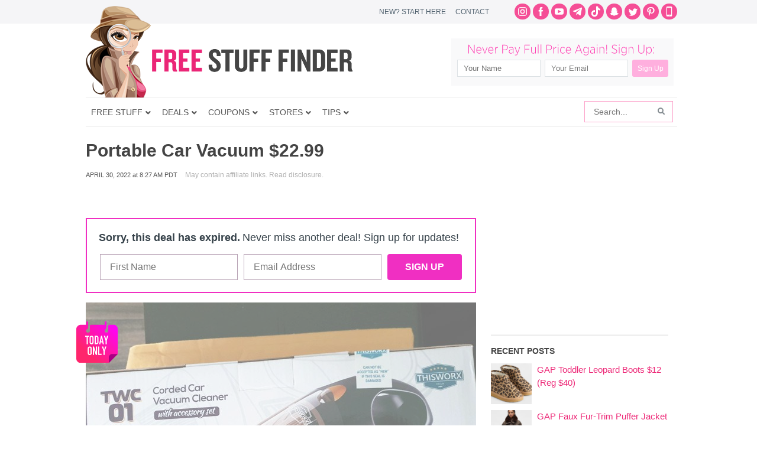

--- FILE ---
content_type: text/html; charset=utf-8
request_url: https://www.google.com/recaptcha/api2/aframe
body_size: 267
content:
<!DOCTYPE HTML><html><head><meta http-equiv="content-type" content="text/html; charset=UTF-8"></head><body><script nonce="HcMTNn7MyHNjTmvGO4m8Dw">/** Anti-fraud and anti-abuse applications only. See google.com/recaptcha */ try{var clients={'sodar':'https://pagead2.googlesyndication.com/pagead/sodar?'};window.addEventListener("message",function(a){try{if(a.source===window.parent){var b=JSON.parse(a.data);var c=clients[b['id']];if(c){var d=document.createElement('img');d.src=c+b['params']+'&rc='+(localStorage.getItem("rc::a")?sessionStorage.getItem("rc::b"):"");window.document.body.appendChild(d);sessionStorage.setItem("rc::e",parseInt(sessionStorage.getItem("rc::e")||0)+1);localStorage.setItem("rc::h",'1768976977809');}}}catch(b){}});window.parent.postMessage("_grecaptcha_ready", "*");}catch(b){}</script></body></html>

--- FILE ---
content_type: image/svg+xml
request_url: https://www.freestufffinder.com/wp-content/themes/minimum/images/post-icon-today.svg
body_size: 499
content:
<svg xmlns="http://www.w3.org/2000/svg" xmlns:xlink="http://www.w3.org/1999/xlink" width="70" height="69.6" viewBox="0 0 70 69.6"><defs><linearGradient id="a" x1="2.919" y1="3.9" x2="62.128" y2="69.658" gradientTransform="matrix(1, 0, 0, -1, 0, 72)" gradientUnits="userSpaceOnUse"><stop offset="0.24" stop-color="#ff256c"/><stop offset="1" stop-color="#f0f"/></linearGradient></defs><title>Artboard 1</title><path d="M70,54.6v-42c0-3.5-2.8-6.9-6.3-6.9H55.9C55,5.6,54,7,54,7.8v7.8a3.031,3.031,0,0,1-3,3.1,3.116,3.116,0,0,1-3.1-3.1,3.041,3.041,0,0,1,2-2.9,1.539,1.539,0,0,0,1-1.5V1.6A1.372,1.372,0,0,0,49.5,0,1.5,1.5,0,0,0,48,1.6V5.7H24.5C23.6,5.6,23,7,23,7.8v7.8a3.2,3.2,0,0,1-6.4,0,3.092,3.092,0,0,1,2.2-2.9,1.625,1.625,0,0,0,1.1-1.5V1.6A1.372,1.372,0,0,0,18.5,0,1.5,1.5,0,0,0,17,1.6V5.7H7.2C3.8,5.6,0,9.1,0,12.6V62.8c0,3.5,3.8,6.9,7.2,6.9H55Z" fill="url(#a)"/><path d="M17.4,25.9H15V24h6.8v1.9H19.4V38.2h-2Zm5,1.5a3.4,3.4,0,1,1,6.8,0v7.5a3.4,3.4,0,1,1-6.8,0Zm2,7.5a1.263,1.263,0,0,0,1.4,1.4,1.312,1.312,0,0,0,1.4-1.4V27.4A1.263,1.263,0,0,0,25.8,26a1.312,1.312,0,0,0-1.4,1.4ZM31,24h3a3.341,3.341,0,0,1,3.6,3.7v6.7c0,2.6-1.4,3.9-3.8,3.9H31Zm2.1,12.3H34c1.1,0,1.6-.6,1.6-1.8V27.6c0-1.1-.4-1.8-1.6-1.8h-.9ZM41.8,24h1.7l3.2,14.2h-2l-.7-3H41.2l-.6,3.1h-2Zm.9,4.1h0l-1,5.2h2Zm6.6,4.1L46.5,24h2.2l1.6,5.7h0L52,24h2.2l-2.8,8.2v6h-2v-6Zm-30,13.2a3.4,3.4,0,1,1,6.8,0v7.5a3.4,3.4,0,1,1-6.8,0Zm2,7.5a1.263,1.263,0,0,0,1.4,1.4,1.312,1.312,0,0,0,1.4-1.4V45.4A1.263,1.263,0,0,0,22.7,44a1.312,1.312,0,0,0-1.4,1.4ZM27.8,42h2l3.1,8.6h0V42h2V56.2H33l-3.1-8.6h0v8.6h-2V42Zm9,0h2V54.2h4v2H36.7V42Zm9.3,8.2L43.3,42h2.2l1.6,5.7h0L48.7,42h2.2l-2.8,8.2v6h-2Z" fill="#fff"/><path d="M70,54.6H60.2c-2.7,0-5.2,3-5.2,5.6v9.4Z" fill="#a90083"/></svg>

--- FILE ---
content_type: application/javascript; charset=utf-8
request_url: https://fundingchoicesmessages.google.com/f/AGSKWxVegIvB8WiQP6_61hRHKO38v3CWnUP_H7pppNvYfD8GrBVbCxaaRa7esVr_dM_i0sx0a7DYk5FZ7tgWdrXPD0Pio57ADR437stXf8Vdhfr010J5_9Tb24OQdgas6fbiNtHRTYBlkmRmzs-Nhyjh-5E7YuNiTdTQgiTE4aAhBFWVKeyIJ8wVJj2yK1az/_/flashad3./ads/post-/img-advert-/600_120_/adengage2.
body_size: -1292
content:
window['040a0a9b-fd47-42a6-aa4b-690f7c1e1709'] = true;